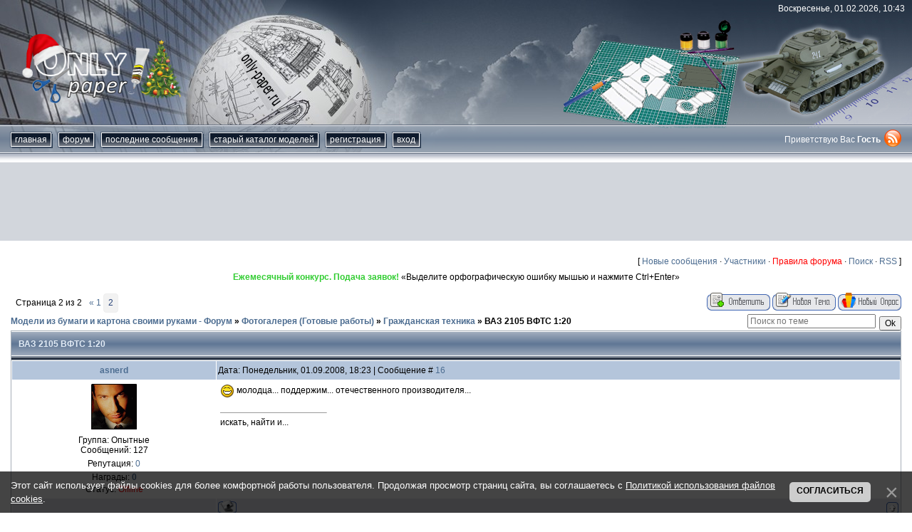

--- FILE ---
content_type: text/html; charset=UTF-8
request_url: https://only-paper.ru/forum/7-135-2
body_size: 12807
content:
<!DOCTYPE html>
<html>
 <head>
 <meta id="viewport" name="viewport" content="width=device-width, initial-scale=1">
 <!--cef02118-->
 <title>ВАЗ 2105 ВФТС 1:20 - Страница 2 - Модели из бумаги и картона своими руками - Форум</title>
 <link type="text/css" rel="stylesheet" href="/_st/my.css" />
 <meta http-equiv="Content-Type" content="text/html; charset=utf-8" />
 <meta http-equiv="Expires" content="0"/>
 <meta name="description" content="ВАЗ 2105 ВФТС 1:20, . Как сделать модели из бумаги и картона своими руками. Шаблоны и схемы для сборки картонных макетов. Бумажное моделирование."/>
 <meta name="keywords" content="Фотогалерея (Готовые работы), Гражданская техника, , ВАЗ 2105 ВФТС 1:20, , модели, схемы, шаблоны, развертки, макеты, бумажные, из бумаги, картонные, из картона, масштабные, моделирование, сборные, для сборки, для склеивания, скачать, бесплатно, papercraft, paper craft, papermodel, paper model, free, download, template"/> 
 <meta name="robots" content="index, follow" />
 <meta http-equiv="Content-Language" content="RU" />
 
 
 <script async src="https://pagead2.googlesyndication.com/pagead/js/adsbygoogle.js?client=ca-pub-1091632433395036"
 crossorigin="anonymous"></script>
 
 
 <!-- Yandex.RTB -->
 <script>window.yaContextCb=window.yaContextCb||[]</script>
 <script src="https://yandex.ru/ads/system/context.js" async></script> 
 
 
	<link rel="stylesheet" href="/.s/src/base.min.css?v=221808" />
	<link rel="stylesheet" href="/.s/src/layer1.min.css?v=221808" />

	<script src="/.s/src/jquery-3.6.0.min.js"></script>
	
	<script src="/.s/src/uwnd.min.js?v=221808"></script>
	<link rel="stylesheet" href="/.s/src/ulightbox/ulightbox.min.css" />
	<script src="/.s/src/ulightbox/ulightbox.min.js"></script>
	<script src="/.s/src/bottomInfo.min.js"></script>
	<script async defer src="https://www.google.com/recaptcha/api.js?onload=reCallback&render=explicit&hl=ru"></script>
	<script>
/* --- UCOZ-JS-DATA --- */
window.uCoz = {"language":"ru","mod":"fr","ssid":"541025047735666126511","bottomInfoData":[{"class":"","message":230038,"cookieKey":"cPolOk","button":230039,"id":"cookiePolicy"}],"country":"US","layerType":1,"uLightboxType":1,"module":"forum","sign":{"210178":"Замечания","7252":"Предыдущий","5255":"Помощник","230038":"Этот сайт использует файлы cookies для более комфортной работы пользователя. Продолжая просмотр страниц сайта, вы соглашаетесь с <a href=/index/cookiepolicy target=_blank >Политикой использования файлов cookies</a>.","7287":"Перейти на страницу с фотографией.","3238":"Опции","7254":"Изменить размер","7253":"Начать слайд-шоу","7251":"Запрошенный контент не может быть загружен. Пожалуйста, попробуйте позже.","5458":"Следующий","230039":"Согласиться","10075":"Обязательны для выбора","3125":"Закрыть"},"site":{"domain":"only-paper.ru","host":"only-paper.ucoz.ru","id":"0only-paper"}};
/* --- UCOZ-JS-CODE --- */

	function Insert(qmid, user, text ) {
		user = user.replace(/\[/g, '\\[').replace(/\]/g, '\\]');
		if ( !!text ) {
			qmid = qmid.replace(/[^0-9]/g, "");
			paste("[quote="+user+";"+qmid+"]"+text+"[/quote]\n", 0);
		} else {
			_uWnd.alert('Выделите текст для цитирования', '', {w:230, h:80, tm:3000});
		}
	}

	function paste(text, flag ) {
		if ( document.selection && flag ) {
			document.addform.message.focus();
			document.addform.document.selection.createRange().text = text;
		} else {
			document.addform.message.value += text;
		}
	}

	function get_selection( ) {
		if ( window.getSelection ) {
			selection = window.getSelection().toString();
		} else if ( document.getSelection ) {
			selection = document.getSelection();
		} else {
			selection = document.selection.createRange().text;
		}
	}

	function pdel(id, n ) {
		if ( confirm('Вы подтверждаете удаление?') ) {
			(window.pDelBut = document.getElementById('dbo' + id))
				&& (pDelBut.width = pDelBut.height = 13) && (pDelBut.src = '/.s/img/ma/m/i2.gif');
			_uPostForm('', {url:'/forum/7-135-' + id + '-8-0-541025047735666126511', 't_pid': n});
		}
	}
function loginPopupForm(params = {}) { new _uWnd('LF', ' ', -250, -100, { closeonesc:1, resize:1 }, { url:'/index/40' + (params.urlParams ? '?'+params.urlParams : '') }) }
function reCallback() {
		$('.g-recaptcha').each(function(index, element) {
			element.setAttribute('rcid', index);
			
		if ($(element).is(':empty') && grecaptcha.render) {
			grecaptcha.render(element, {
				sitekey:element.getAttribute('data-sitekey'),
				theme:element.getAttribute('data-theme'),
				size:element.getAttribute('data-size')
			});
		}
	
		});
	}
	function reReset(reset) {
		reset && grecaptcha.reset(reset.previousElementSibling.getAttribute('rcid'));
		if (!reset) for (rel in ___grecaptcha_cfg.clients) grecaptcha.reset(rel);
	}
/* --- UCOZ-JS-END --- */
</script>

	<style>.UhideBlock{display:none; }</style>
</head>
 
 <body class="forum-section">
 <!--U1MENU1Z--><nav id="menu" class="mobile-nav menu">
 <section class="menu-section">
 <h3 class="menu-section-title">Навигация</h3>
 <ul class="menu-section-list">
 <li><a href="/">Главная</a></li>
 <li><a href="/forum/">Форум</a></li>
 <li><a href="/index/0-16">Последние сообщения</a></li>
 <li><a href="/news/">Старый каталог моделей</a></li>
 <li><a href="/index/0-6">Рекламодателю</a></li>
 <li><a href="/index/0-3">Контакты</a></li>
 <li><a href="/index/0-2">О сайте</a></li>
 
 <li><a href="/index/3">Регистрация</a></li>
 <li><a href="javascript:;" rel="nofollow" onclick="loginPopupForm(); return false;">Вход</a></li>
 
 </ul>
 </section>
 
</nav><!--/U1MENU1Z-->
 <div class="page" id="panel">
 <!--U1AHEADER1Z--><script src="/js/js.cookie.js"></script>
<script src="/js/responsiveSwitch-1.0.js"></script>
<header class="header"> 
 <div class="header-inner">
 <div class="header-date">Воскресенье, 01.02.2026, 10:43</div>
 <div class="header-logo"><a href="/"><img src="/img/logo.png" alt="Only-paper.ru" width="225" height="118"></a></div>
 <div class="header-line">
 <nav class="nav-wrapper">
 <button type="button" class="nav-toggle" id="nav-btn"><i class="burger"></i>Меню</button>
 <div class="nav-inner" id="nav">
 <ul class="nav-list">
 <li><a href="/">Главная</a></li>
 <li><a href="/forum/">форум</a></li>
 <li><a href="/index/0-16">Последние сообщения</a></li>
 <li><a href="/news/">Старый каталог моделей</a></li>
 
 <li><a href="/index/3">Регистрация</a></li>
 <li><a href="javascript:;" rel="nofollow" onclick="loginPopupForm(); return false;">Вход</a></li>
 
 </ul>
 </div>
 </nav>
 <div class="header-auth-wrap">
 <div class="header-auth">
 
 Приветствую Вас <b>Гость</b>
 
 </div>
 <a href="/forum/7-0-0-37"><img src="/img/rss.png" alt="RSS" width="24" height="24"></a>
 </div>
 </div>
 </div> 
</header>

<div class="adv-wrapper google-adv" style="max-height:120px">
 <!-- 970х90 -->
 <ins class="adsbygoogle"
 style="display:block"
 data-ad-client="ca-pub-1091632433395036"
 data-ad-slot="8213419775"
 data-ad-format="horizontal"
 data-full-width-responsive="true"></ins>
 <script>
 (adsbygoogle = window.adsbygoogle || []).push({});
 </script></div><br /><!--/U1AHEADER1Z-->
 <div class="content content_wide">
 <!-- main start -->
 <div class="main">
 <table border="0" cellpadding="0" height="30" cellspacing="0" width="100%" align="center">
 <tr>
 <td align="right">[
 <a class="fNavLink" href="/forum/0-0-1-34" rel="nofollow">Новые сообщения</a> &middot; 
 <a class="fNavLink" href="/forum/0-0-1-35" rel="nofollow">Участники</a> &middot; 
 <a class="fNavLink" href="/forum/0-0-0-36" rel="nofollow"><span style="color:red">Правила форума</span></a> &middot; 
 <a class="fNavLink" href="/forum/0-0-0-6" rel="nofollow">Поиск</a> &middot; 
 <a class="fNavLink" href="/forum/7-0-0-37" rel="nofollow">RSS</a> ]</td>
 
 </tr>
 </table>
 <div align="center"><script type="text/javascript">
<!--
var _acic={dataProvider:140};(function(){var e=document.createElement("script");e.type="text/javascript";e.async=true;e.src="https://www.acint.net/aci.js";var t=document.getElementsByTagName("script")[0];t.parentNode.insertBefore(e,t)})()
//-->
</script><!--784172501946--><script type="text/javascript" src="https://only-paper.ru/rtr/8"></script> «Выделите орфографическую ошибку мышью и нажмите Ctrl+Enter»</div>
 <br />
 
		

		<table class="ThrTopButtonsTbl" border="0" width="100%" cellspacing="0" cellpadding="0">
			<tr class="ThrTopButtonsRow1">
				<td width="50%" class="ThrTopButtonsCl11">
	<ul class="switches switchesTbl forum-pages">
		<li class="pagesInfo">Страница <span class="curPage">2</span> из <span class="numPages">2</span></li>
		<li class="switch switch-back"><a class="switchBack" href="/forum/7-135-1" title="Предыдущая"><span>&laquo;</span></a></li> <li class="switch"><a class="switchDigit" href="/forum/7-135-1">1</a></li>
	<li class="switchActive">2</li> 
	</ul></td>
				<td align="right" class="frmBtns ThrTopButtonsCl12"><div id="frmButns83"><a href="javascript:;" rel="nofollow" onclick="_uWnd.alert('Необходима авторизация для данного действия. Войдите или зарегистрируйтесь.','',{w:230,h:80,tm:3000});return false;"><img alt="" style="margin:0;padding:0;border:0;" title="Ответить" src="/.s/img/fr/bt/38/t_reply.gif" /></a> <a href="javascript:;" rel="nofollow" onclick="_uWnd.alert('Необходима авторизация для данного действия. Войдите или зарегистрируйтесь.','',{w:230,h:80,tm:3000});return false;"><img alt="" style="margin:0;padding:0;border:0;" title="Новая тема" src="/.s/img/fr/bt/38/t_new.gif" /></a> <a href="javascript:;" rel="nofollow" onclick="_uWnd.alert('Необходима авторизация для данного действия. Войдите или зарегистрируйтесь.','',{w:230,h:80,tm:3000});return false;"><img alt="" style="margin:0;padding:0;border:0;" title="Новый опрос" src="/.s/img/fr/bt/38/t_poll.gif" /></a></div></td></tr>
			
		</table>
		
	<table class="ThrForumBarTbl" border="0" width="100%" cellspacing="0" cellpadding="0">
		<tr class="ThrForumBarRow1">
			<td class="forumNamesBar ThrForumBarCl11 breadcrumbs" style="padding-top:3px;padding-bottom:5px;">
				<a class="forumBar breadcrumb-item" href="/forum/">Модели из бумаги и картона своими руками - Форум</a>  <span class="breadcrumb-sep">&raquo;</span> <a class="forumBar breadcrumb-item" href="/forum/5">Фотогалерея (Готовые работы)</a> <span class="breadcrumb-sep">&raquo;</span> <a class="forumBar breadcrumb-item" href="/forum/7">Гражданская техника</a> <span class="breadcrumb-sep">&raquo;</span> <a class="forumBarA" href="/forum/7-135-1">ВАЗ 2105 ВФТС 1:20</a></td><td class="ThrForumBarCl12" >
	
	<script>
	function check_search(form ) {
		if ( form.s.value.length < 3 ) {
			_uWnd.alert('Вы ввели слишком короткий поисковой запрос.', '', { w:230, h:80, tm:3000 })
			return false
		}
		return true
	}
	</script>
	<form id="thread_search_form" onsubmit="return check_search(this)" action="/forum/7-135" method="GET">
		<input class="fastNav" type="submit" value="Ok" id="thread_search_button"><input type="text" name="s" value="" placeholder="Поиск по теме" id="thread_search_field"/>
	</form>
			</td></tr>
	</table>
		
		<div class="gDivLeft">
	<div class="gDivRight">
		<table class="gTable threadpage-posts-table" border="0" width="100%" cellspacing="1" cellpadding="0">
		<tr>
			<td class="gTableTop">
				<div style="float:right" class="gTopCornerRight"></div>
				<span class="forum-title">ВАЗ 2105 ВФТС 1:20</span>
				</td></tr><tr><td class="postSeparator"></td></tr><tr id="post2874"><td class="postRest1"><table border="0" width="100%" cellspacing="1" cellpadding="2" class="postTable">
 <tr><td width="23%" class="postTdTop" align="center"><a class="postUser" href="javascript://" onClick="emoticon('[b]asnerd[/b],');return false;">asnerd</a></td><td class="postTdTop">Дата: Понедельник, 01.09.2008, 18:23 | Сообщение # <a rel="nofollow" name="2874" class="postNumberLink" href="javascript:;" onclick="prompt('Прямая ссылка к сообщению', 'https://only-paper.ru/forum/7-135-2874-16-1220253815'); return false;">16</a></td></tr>
 <tr><td class="postTdInfo" valign="top">
 <img title="asnerd" class="userAvatar" border="0" src="/avatar/59/5457-358542.gif">
 <div class="postRankName"></div>
 <div class="postRankIco"></div>
 <div class="postUserGroup">Группа: Опытные</div>
 <div class="numposts">Сообщений: <span="unp">127</span></div>
 <div class="reputation">Репутация: <a title="Смотреть историю репутации" class="repHistory" href="javascript:;" rel="nofollow" onclick="new _uWnd('Rh', ' ', -400, 250, { closeonesc:1, maxh:300, minh:100 }, { url:'/index/9-1854'}); return false;"><span class="repNums">0</span></a> 
 
 <div class="reputation">Награды: <a href="javascript:;" rel="nofollow" onclick="new _uWnd('AwL', 'Список наград', 380, 200, {autosize:1, closeonesc:1, maxh:300, minh:100},{url:'/index/54-1854'});return false;" title="Список наград"><span class="repNums"><b>0</b></span></a> 
 <div class="statusBlock">Статус: <span class="statusOffline">Offline</span></div>
  
 </td><td class="posttdMessage" valign="top"><span class="ucoz-forum-post" id="ucoz-forum-post-2874" edit-url=""><img src="/.s/sm/2/biggrin.gif" border="0" align="absmiddle" alt="biggrin" /> молодца... поддержим... отечественного производителя...</span>
 
 <br><hr size="1" width="150" align="left" class="signatureHr"><span class="signatureView">искать, найти и...</span>
 </td></tr>
 <tr>
 <td class="postBottom" align="center">&nbsp;</td>
 <td class="postBottom">
 <table border="0" width="100%" cellspacing="0" cellpadding="0">
 <tr><td><a href="/index/8-1854" target="_blank"><img alt="" style="margin:0;padding:0;border:0;" src="/.s/img/fr/bt/38/p_profile.gif" title="Профиль пользователя" /></a>    </td><td align="right" style="padding-right:15px;"></td><td width="2%" nowrap align="right"><a class="goOnTop" href="javascript:scroll(0,0);"><img alt="" style="margin:0;padding:0;border:0;" src="/.s/img/fr/bt/38/p_up.gif" title="Вверх" /></a></td></tr>
 </table>
 </td>
 </tr>
 </table></td></tr><tr id="post3183"><td class="postRest2"><table border="0" width="100%" cellspacing="1" cellpadding="2" class="postTable">
 <tr><td width="23%" class="postTdTop" align="center"><a class="postUser" href="javascript://" onClick="emoticon('[b]MakseXe[/b],');return false;">MakseXe</a></td><td class="postTdTop">Дата: Среда, 10.09.2008, 14:37 | Сообщение # <a rel="nofollow" name="3183" class="postNumberLink" href="javascript:;" onclick="prompt('Прямая ссылка к сообщению', 'https://only-paper.ru/forum/7-135-3183-16-1221017872'); return false;">17</a></td></tr>
 <tr><td class="postTdInfo" valign="top">
 <img title="MakseXe" class="userAvatar" border="0" src="/avatar/78/637872.jpg">
 <div class="postRankName"></div>
 <div class="postRankIco"></div>
 <div class="postUserGroup">Группа: Опытные</div>
 <div class="numposts">Сообщений: <span="unp">312</span></div>
 <div class="reputation">Репутация: <a title="Смотреть историю репутации" class="repHistory" href="javascript:;" rel="nofollow" onclick="new _uWnd('Rh', ' ', -400, 250, { closeonesc:1, maxh:300, minh:100 }, { url:'/index/9-1887'}); return false;"><span class="repNums">26</span></a> 
 
 <div class="reputation">Награды: <a href="javascript:;" rel="nofollow" onclick="new _uWnd('AwL', 'Список наград', 380, 200, {autosize:1, closeonesc:1, maxh:300, minh:100},{url:'/index/54-1887'});return false;" title="Список наград"><span class="repNums"><b>0</b></span></a> 
 <div class="statusBlock">Статус: <span class="statusOffline">Offline</span></div>
  
 </td><td class="posttdMessage" valign="top"><span class="ucoz-forum-post" id="ucoz-forum-post-3183" edit-url="">Выполнены развертки кузовных деталей, но хочется их ещё подправить, что бы было как можно больше похоже. Временно приходится сделать перерыв в работе, отправляют в коммандировку в Подольск. В понедельник работу возобновлю.<br /><br />ЗЫ Пока что получается что модель можно напечатать в развернутом виде на одном листе и склеить, но деталировка ужасная. Бум стараться дальше <img src="/.s/sm/2/wink.gif" border="0" align="absmiddle" alt="wink" /></span>
 
 <br><hr size="1" width="150" align="left" class="signatureHr"><span class="signatureView">В процессе: <br /> 1. Porsche OMRON (3%) - уходит в долгострой</span>
 </td></tr>
 <tr>
 <td class="postBottom" align="center">&nbsp;</td>
 <td class="postBottom">
 <table border="0" width="100%" cellspacing="0" cellpadding="0">
 <tr><td><a href="/index/8-1887" target="_blank"><img alt="" style="margin:0;padding:0;border:0;" src="/.s/img/fr/bt/38/p_profile.gif" title="Профиль пользователя" /></a>  <a href="javascript:;" rel="nofollow" onclick="window.top.location.href='mai'+'lto:'+'mak'+'s_mad'+'men@mail.ru';return false;"><img alt="" style="margin:0;padding:0;border:0;" src="/.s/img/fr/bt/38/p_email.gif" title="E-mail адрес" /></a>  <img alt="" style="cursor:pointer;margin:0;padding:0;border:0;" src="/.s/img/fr/bt/38/p_icq.gif" title="ICQ: 301136210" onclick="prompt('ICQ number','301136210');" /></td><td align="right" style="padding-right:15px;"></td><td width="2%" nowrap align="right"><a class="goOnTop" href="javascript:scroll(0,0);"><img alt="" style="margin:0;padding:0;border:0;" src="/.s/img/fr/bt/38/p_up.gif" title="Вверх" /></a></td></tr>
 </table>
 </td>
 </tr>
 </table></td></tr><tr id="post3445"><td class="postRest1"><table border="0" width="100%" cellspacing="1" cellpadding="2" class="postTable">
 <tr><td width="23%" class="postTdTop" align="center"><a class="postUser" href="javascript://" onClick="emoticon('[b]profesor[/b],');return false;">profesor</a></td><td class="postTdTop">Дата: Среда, 17.09.2008, 17:40 | Сообщение # <a rel="nofollow" name="3445" class="postNumberLink" href="javascript:;" onclick="prompt('Прямая ссылка к сообщению', 'https://only-paper.ru/forum/7-135-3445-16-1221633633'); return false;">18</a></td></tr>
 <tr><td class="postTdInfo" valign="top">
 <img title="profesor" class="userAvatar" border="0" src="/avatar/26/232502.jpg">
 <div class="postRankName"></div>
 <div class="postRankIco"></div>
 <div class="postUserGroup">Группа: Опытные</div>
 <div class="numposts">Сообщений: <span="unp">198</span></div>
 <div class="reputation">Репутация: <a title="Смотреть историю репутации" class="repHistory" href="javascript:;" rel="nofollow" onclick="new _uWnd('Rh', ' ', -400, 250, { closeonesc:1, maxh:300, minh:100 }, { url:'/index/9-1985'}); return false;"><span class="repNums">68</span></a> 
 
 <div class="reputation">Награды: <a href="javascript:;" rel="nofollow" onclick="new _uWnd('AwL', 'Список наград', 380, 200, {autosize:1, closeonesc:1, maxh:300, minh:100},{url:'/index/54-1985'});return false;" title="Список наград"><span class="repNums"><b>0</b></span></a> 
 <div class="statusBlock">Статус: <span class="statusOffline">Offline</span></div>
  
 </td><td class="posttdMessage" valign="top"><span class="ucoz-forum-post" id="ucoz-forum-post-3445" edit-url=""><!--uzquote--><div class="bbQuoteBlock"><div class="bbQuoteName" style="padding-left:5px;font-size:7pt"><b>Quote</b> (<span class="qName"><!--qn-->Sergey<!--/qn--></span>)</div><div class="quoteMessage" style="border:1px inset;max-height:200px;overflow:auto;height:expression(this.scrollHeight<5?this.style.height:scrollHeight>200?'200px':''+(this.scrollHeight+5)+'px');"><!--uzq-->Машина по задумке тренировочная, поэтому такая незатейливая раскраска: <!--/uzq--></div></div><!--/uzquote--> <br /> единствено что могу сказать - нет слов в первой картпнкте подумал что машина вообще стоит в гараже настоящая и вы с нее делаете копию</span>
 
 
 </td></tr>
 <tr>
 <td class="postBottom" align="center">&nbsp;</td>
 <td class="postBottom">
 <table border="0" width="100%" cellspacing="0" cellpadding="0">
 <tr><td><a href="/index/8-1985" target="_blank"><img alt="" style="margin:0;padding:0;border:0;" src="/.s/img/fr/bt/38/p_profile.gif" title="Профиль пользователя" /></a>    <img alt="" style="cursor:pointer;margin:0;padding:0;border:0;" src="/.s/img/fr/bt/38/p_icq.gif" title="ICQ: 250214820" onclick="prompt('ICQ number','250214820');" /></td><td align="right" style="padding-right:15px;"></td><td width="2%" nowrap align="right"><a class="goOnTop" href="javascript:scroll(0,0);"><img alt="" style="margin:0;padding:0;border:0;" src="/.s/img/fr/bt/38/p_up.gif" title="Вверх" /></a></td></tr>
 </table>
 </td>
 </tr>
 </table></td></tr><tr id="post6550"><td class="postRest2"><table border="0" width="100%" cellspacing="1" cellpadding="2" class="postTable">
 <tr><td width="23%" class="postTdTop" align="center"><a class="postUser" href="javascript://" onClick="emoticon('[b]Granat[/b],');return false;">Granat</a></td><td class="postTdTop">Дата: Понедельник, 01.12.2008, 00:23 | Сообщение # <a rel="nofollow" name="6550" class="postNumberLink" href="javascript:;" onclick="prompt('Прямая ссылка к сообщению', 'https://only-paper.ru/forum/7-135-6550-16-1228055010'); return false;">19</a></td></tr>
 <tr><td class="postTdInfo" valign="top">
 
 <div class="postRankName"></div>
 <div class="postRankIco"></div>
 <div class="postUserGroup">Группа: Пользователи</div>
 <div class="numposts">Сообщений: <span="unp">4</span></div>
 <div class="reputation">Репутация: <a title="Смотреть историю репутации" class="repHistory" href="javascript:;" rel="nofollow" onclick="new _uWnd('Rh', ' ', -400, 250, { closeonesc:1, maxh:300, minh:100 }, { url:'/index/9-2713'}); return false;"><span class="repNums">0</span></a> 
 
 <div class="reputation">Награды: <a href="javascript:;" rel="nofollow" onclick="new _uWnd('AwL', 'Список наград', 380, 200, {autosize:1, closeonesc:1, maxh:300, minh:100},{url:'/index/54-2713'});return false;" title="Список наград"><span class="repNums"><b>0</b></span></a> 
 <div class="statusBlock">Статус: <span class="statusOffline">Offline</span></div>
  
 </td><td class="posttdMessage" valign="top"><span class="ucoz-forum-post" id="ucoz-forum-post-6550" edit-url=""><b>Sergey</b>, привет тёска, я тоже занимался токой проэктировкой авто в юношестве, мне интересно какая использовалась бумага и какой клей...</span>
 
 
 </td></tr>
 <tr>
 <td class="postBottom" align="center">&nbsp;</td>
 <td class="postBottom">
 <table border="0" width="100%" cellspacing="0" cellpadding="0">
 <tr><td><a href="/index/8-2713" target="_blank"><img alt="" style="margin:0;padding:0;border:0;" src="/.s/img/fr/bt/38/p_profile.gif" title="Профиль пользователя" /></a>    <img alt="" style="cursor:pointer;margin:0;padding:0;border:0;" src="/.s/img/fr/bt/38/p_icq.gif" title="ICQ: 488600872" onclick="prompt('ICQ number','488600872');" /></td><td align="right" style="padding-right:15px;"></td><td width="2%" nowrap align="right"><a class="goOnTop" href="javascript:scroll(0,0);"><img alt="" style="margin:0;padding:0;border:0;" src="/.s/img/fr/bt/38/p_up.gif" title="Вверх" /></a></td></tr>
 </table>
 </td>
 </tr>
 </table></td></tr><tr id="post16212"><td class="postRest1"><table border="0" width="100%" cellspacing="1" cellpadding="2" class="postTable">
 <tr><td width="23%" class="postTdTop" align="center"><a class="postUser" href="javascript://" onClick="emoticon('[b]profiler[/b],');return false;">profiler</a></td><td class="postTdTop">Дата: Воскресенье, 01.03.2009, 06:48 | Сообщение # <a rel="nofollow" name="16212" class="postNumberLink" href="javascript:;" onclick="prompt('Прямая ссылка к сообщению', 'https://only-paper.ru/forum/7-135-16212-16-1235854129'); return false;">20</a></td></tr>
 <tr><td class="postTdInfo" valign="top">
 <img title="profiler" class="userAvatar" border="0" src="/avatar/23/773423.jpg">
 <div class="postRankName"></div>
 <div class="postRankIco"></div>
 <div class="postUserGroup">Группа: Мастера</div>
 <div class="numposts">Сообщений: <span="unp">1225</span></div>
 <div class="reputation">Репутация: <a title="Смотреть историю репутации" class="repHistory" href="javascript:;" rel="nofollow" onclick="new _uWnd('Rh', ' ', -400, 250, { closeonesc:1, maxh:300, minh:100 }, { url:'/index/9-4227'}); return false;"><span class="repNums">225</span></a> 
 
 <div class="reputation">Награды: <a href="javascript:;" rel="nofollow" onclick="new _uWnd('AwL', 'Список наград', 380, 200, {autosize:1, closeonesc:1, maxh:300, minh:100},{url:'/index/54-4227'});return false;" title="Список наград"><span class="repNums"><b>0</b></span></a> 
 <div class="statusBlock">Статус: <span class="statusOffline">Offline</span></div>
  
 </td><td class="posttdMessage" valign="top"><span class="ucoz-forum-post" id="ucoz-forum-post-16212" edit-url=""><img src="/.s/sm/2/respect.gif" border="0" align="absmiddle" alt="respect" /> <br />впечатлило! ждем еще разработок!</span>
 
 
 </td></tr>
 <tr>
 <td class="postBottom" align="center">&nbsp;</td>
 <td class="postBottom">
 <table border="0" width="100%" cellspacing="0" cellpadding="0">
 <tr><td><a href="/index/8-4227" target="_blank"><img alt="" style="margin:0;padding:0;border:0;" src="/.s/img/fr/bt/38/p_profile.gif" title="Профиль пользователя" /></a>    </td><td align="right" style="padding-right:15px;"></td><td width="2%" nowrap align="right"><a class="goOnTop" href="javascript:scroll(0,0);"><img alt="" style="margin:0;padding:0;border:0;" src="/.s/img/fr/bt/38/p_up.gif" title="Вверх" /></a></td></tr>
 </table>
 </td>
 </tr>
 </table></td></tr><tr id="post17175"><td class="postRest2"><table border="0" width="100%" cellspacing="1" cellpadding="2" class="postTable">
 <tr><td width="23%" class="postTdTop" align="center"><a class="postUser" href="javascript://" onClick="emoticon('[b]Skay[/b],');return false;">Skay</a></td><td class="postTdTop">Дата: Воскресенье, 08.03.2009, 06:22 | Сообщение # <a rel="nofollow" name="17175" class="postNumberLink" href="javascript:;" onclick="prompt('Прямая ссылка к сообщению', 'https://only-paper.ru/forum/7-135-17175-16-1236457334'); return false;">21</a></td></tr>
 <tr><td class="postTdInfo" valign="top">
 <img title="Skay" class="userAvatar" border="0" src="/avatar/96/794152.jpg">
 <div class="postRankName"></div>
 <div class="postRankIco"></div>
 <div class="postUserGroup">Группа: Опытные</div>
 <div class="numposts">Сообщений: <span="unp">30</span></div>
 <div class="reputation">Репутация: <a title="Смотреть историю репутации" class="repHistory" href="javascript:;" rel="nofollow" onclick="new _uWnd('Rh', ' ', -400, 250, { closeonesc:1, maxh:300, minh:100 }, { url:'/index/9-4651'}); return false;"><span class="repNums">8</span></a> 
 
 <div class="reputation">Награды: <a href="javascript:;" rel="nofollow" onclick="new _uWnd('AwL', 'Список наград', 380, 200, {autosize:1, closeonesc:1, maxh:300, minh:100},{url:'/index/54-4651'});return false;" title="Список наград"><span class="repNums"><b>0</b></span></a> 
 <div class="statusBlock">Статус: <span class="statusOffline">Offline</span></div>
  
 </td><td class="posttdMessage" valign="top"><span class="ucoz-forum-post" id="ucoz-forum-post-17175" edit-url="">Кто может помочь её сделать? <img src="/.s/sm/2/cry.gif" border="0" align="absmiddle" alt="cry" /> :&#39;(<br /><br /><!--uzquote--><div class="bbQuoteBlock"><div class="bbQuoteName" style="padding-left:5px;font-size:7pt"><b>Цитата</b> <span class="qName"><!--qn-->Sergey<!--/qn--></span> (<span class="qAnchor"><!--qa--><!--/qa--></span>) </div><div class="quoteMessage" style="border:1px inset;max-height:200px;overflow:auto;"><!--uzq-->Выкроек "пятерки" я нигде не нашел, так что разрабатывал с нуля: обложился чертежами, каталогами запчастей и фото реальной машины. Перевел в 20 масштаб, начертил, вырезал, склеил, следовательно выкроек нет. Хотя могу еще раз все начертить (с компьютерными программами не очень "дружу") и отсканить.<!--/uzq--></div></div><!--/uzquote--><br />если не затруднит выложите?</span>
 
 
 <br><br><div class="edited">Сообщение отредактировал <span class="editedBy">Skay</span> - <span class="editedTime">Воскресенье, 08.03.2009, 05:08</span></div></td></tr>
 <tr>
 <td class="postBottom" align="center">&nbsp;</td>
 <td class="postBottom">
 <table border="0" width="100%" cellspacing="0" cellpadding="0">
 <tr><td><a href="/index/8-4651" target="_blank"><img alt="" style="margin:0;padding:0;border:0;" src="/.s/img/fr/bt/38/p_profile.gif" title="Профиль пользователя" /></a>    <img alt="" style="cursor:pointer;margin:0;padding:0;border:0;" src="/.s/img/fr/bt/38/p_icq.gif" title="ICQ: 440614433" onclick="prompt('ICQ number','440614433');" /></td><td align="right" style="padding-right:15px;"></td><td width="2%" nowrap align="right"><a class="goOnTop" href="javascript:scroll(0,0);"><img alt="" style="margin:0;padding:0;border:0;" src="/.s/img/fr/bt/38/p_up.gif" title="Вверх" /></a></td></tr>
 </table>
 </td>
 </tr>
 </table></td></tr><tr id="post40409"><td class="postRest1"><table border="0" width="100%" cellspacing="1" cellpadding="2" class="postTable">
 <tr><td width="23%" class="postTdTop" align="center"><a class="postUser" href="javascript://" onClick="emoticon('[b]Granat[/b],');return false;">Granat</a></td><td class="postTdTop">Дата: Четверг, 04.06.2009, 09:57 | Сообщение # <a rel="nofollow" name="40409" class="postNumberLink" href="javascript:;" onclick="prompt('Прямая ссылка к сообщению', 'https://only-paper.ru/forum/7-135-40409-16-1244069872'); return false;">22</a></td></tr>
 <tr><td class="postTdInfo" valign="top">
 
 <div class="postRankName"></div>
 <div class="postRankIco"></div>
 <div class="postUserGroup">Группа: Пользователи</div>
 <div class="numposts">Сообщений: <span="unp">4</span></div>
 <div class="reputation">Репутация: <a title="Смотреть историю репутации" class="repHistory" href="javascript:;" rel="nofollow" onclick="new _uWnd('Rh', ' ', -400, 250, { closeonesc:1, maxh:300, minh:100 }, { url:'/index/9-2713'}); return false;"><span class="repNums">0</span></a> 
 
 <div class="reputation">Награды: <a href="javascript:;" rel="nofollow" onclick="new _uWnd('AwL', 'Список наград', 380, 200, {autosize:1, closeonesc:1, maxh:300, minh:100},{url:'/index/54-2713'});return false;" title="Список наград"><span class="repNums"><b>0</b></span></a> 
 <div class="statusBlock">Статус: <span class="statusOffline">Offline</span></div>
  
 </td><td class="posttdMessage" valign="top"><span class="ucoz-forum-post" id="ucoz-forum-post-40409" edit-url=""><b>Sergey</b>, Серёг, у меня клёвая модель в процессе " Восьмёрка" нужен твой взгляд и оценка...<br />Авто в процессе стройки остановилось, но бо"льшая часть работы уже позади, не знаю как тему добавить и фотки выкладывать...(((<br /><br />П.С. Тачки у тебя клёвый вообще, осенью заходил на сайт любовался твоими "вещами", видимо поддтолкнуло меня..</span>
 
 
 </td></tr>
 <tr>
 <td class="postBottom" align="center">&nbsp;</td>
 <td class="postBottom">
 <table border="0" width="100%" cellspacing="0" cellpadding="0">
 <tr><td><a href="/index/8-2713" target="_blank"><img alt="" style="margin:0;padding:0;border:0;" src="/.s/img/fr/bt/38/p_profile.gif" title="Профиль пользователя" /></a>    <img alt="" style="cursor:pointer;margin:0;padding:0;border:0;" src="/.s/img/fr/bt/38/p_icq.gif" title="ICQ: 488600872" onclick="prompt('ICQ number','488600872');" /></td><td align="right" style="padding-right:15px;"></td><td width="2%" nowrap align="right"><a class="goOnTop" href="javascript:scroll(0,0);"><img alt="" style="margin:0;padding:0;border:0;" src="/.s/img/fr/bt/38/p_up.gif" title="Вверх" /></a></td></tr>
 </table>
 </td>
 </tr>
 </table></td></tr><tr id="post42519"><td class="postRest2"><table border="0" width="100%" cellspacing="1" cellpadding="2" class="postTable">
 <tr><td width="23%" class="postTdTop" align="center"><a class="postUser" href="javascript://" onClick="emoticon('[b]ILLYA16[/b],');return false;">ILLYA16</a></td><td class="postTdTop">Дата: Суббота, 13.06.2009, 00:21 | Сообщение # <a rel="nofollow" name="42519" class="postNumberLink" href="javascript:;" onclick="prompt('Прямая ссылка к сообщению', 'https://only-paper.ru/forum/7-135-42519-16-1244812878'); return false;">23</a></td></tr>
 <tr><td class="postTdInfo" valign="top">
 <img title="ILLYA16" class="userAvatar" border="0" src="/avatar/14/170065.jpg">
 <div class="postRankName"></div>
 <div class="postRankIco"></div>
 <div class="postUserGroup">Группа: Опытные</div>
 <div class="numposts">Сообщений: <span="unp">280</span></div>
 <div class="reputation">Репутация: <a title="Смотреть историю репутации" class="repHistory" href="javascript:;" rel="nofollow" onclick="new _uWnd('Rh', ' ', -400, 250, { closeonesc:1, maxh:300, minh:100 }, { url:'/index/9-5935'}); return false;"><span class="repNums">93</span></a> 
 
 <div class="reputation">Награды: <a href="javascript:;" rel="nofollow" onclick="new _uWnd('AwL', 'Список наград', 380, 200, {autosize:1, closeonesc:1, maxh:300, minh:100},{url:'/index/54-5935'});return false;" title="Список наград"><span class="repNums"><b>0</b></span></a> 
 <div class="statusBlock">Статус: <span class="statusOffline">Offline</span></div>
  
 </td><td class="posttdMessage" valign="top"><span class="ucoz-forum-post" id="ucoz-forum-post-42519" edit-url="">очень класно получилось! <img src="/.s/sm/2/cool.gif" border="0" align="absmiddle" alt="cool" /></span>
 
 <br><hr size="1" width="150" align="left" class="signatureHr"><span class="signatureView"><a class="link" href="https://only-paper.ru/forum/70-6805-1" target="_blank">Мои модели</a></span>
 </td></tr>
 <tr>
 <td class="postBottom" align="center">&nbsp;</td>
 <td class="postBottom">
 <table border="0" width="100%" cellspacing="0" cellpadding="0">
 <tr><td><a href="/index/8-5935" target="_blank"><img alt="" style="margin:0;padding:0;border:0;" src="/.s/img/fr/bt/38/p_profile.gif" title="Профиль пользователя" /></a>  <a href="javascript:;" rel="nofollow" onclick="window.top.location.href='mai'+'lto:'+'ill'+'yavas'+'ilishin@gmail.com';return false;"><img alt="" style="margin:0;padding:0;border:0;" src="/.s/img/fr/bt/38/p_email.gif" title="E-mail адрес" /></a>  </td><td align="right" style="padding-right:15px;"></td><td width="2%" nowrap align="right"><a class="goOnTop" href="javascript:scroll(0,0);"><img alt="" style="margin:0;padding:0;border:0;" src="/.s/img/fr/bt/38/p_up.gif" title="Вверх" /></a></td></tr>
 </table>
 </td>
 </tr>
 </table></td></tr><tr id="post42528"><td class="postRest1"><table border="0" width="100%" cellspacing="1" cellpadding="2" class="postTable">
 <tr><td width="23%" class="postTdTop" align="center"><a class="postUser" href="javascript://" onClick="emoticon('[b]roldugw[/b],');return false;">roldugw</a></td><td class="postTdTop">Дата: Суббота, 13.06.2009, 02:00 | Сообщение # <a rel="nofollow" name="42528" class="postNumberLink" href="javascript:;" onclick="prompt('Прямая ссылка к сообщению', 'https://only-paper.ru/forum/7-135-42528-16-1244818814'); return false;">24</a></td></tr>
 <tr><td class="postTdInfo" valign="top">
 <img title="roldugw" class="userAvatar" border="0" src="/avatar/98/5228-986307.jpg">
 <div class="postRankName"></div>
 <div class="postRankIco"></div>
 <div class="postUserGroup">Группа: Опытные</div>
 <div class="numposts">Сообщений: <span="unp">292</span></div>
 <div class="reputation">Репутация: <a title="Смотреть историю репутации" class="repHistory" href="javascript:;" rel="nofollow" onclick="new _uWnd('Rh', ' ', -400, 250, { closeonesc:1, maxh:300, minh:100 }, { url:'/index/9-4676'}); return false;"><span class="repNums">2</span></a> 
 
 <div class="reputation">Награды: <a href="javascript:;" rel="nofollow" onclick="new _uWnd('AwL', 'Список наград', 380, 200, {autosize:1, closeonesc:1, maxh:300, minh:100},{url:'/index/54-4676'});return false;" title="Список наград"><span class="repNums"><b>0</b></span></a> 
 <div class="statusBlock">Статус: <span class="statusOffline">Offline</span></div>
  
 </td><td class="posttdMessage" valign="top"><span class="ucoz-forum-post" id="ucoz-forum-post-42528" edit-url="">да здорово <img src="/.s/sm/2/biggrin.gif" border="0" align="absmiddle" alt="biggrin" /></span>
 
 <br><hr size="1" width="150" align="left" class="signatureHr"><span class="signatureView">Проиграть можно лишь если веришь ты в это!</span>
 </td></tr>
 <tr>
 <td class="postBottom" align="center">&nbsp;</td>
 <td class="postBottom">
 <table border="0" width="100%" cellspacing="0" cellpadding="0">
 <tr><td><a href="/index/8-4676" target="_blank"><img alt="" style="margin:0;padding:0;border:0;" src="/.s/img/fr/bt/38/p_profile.gif" title="Профиль пользователя" /></a>    </td><td align="right" style="padding-right:15px;"></td><td width="2%" nowrap align="right"><a class="goOnTop" href="javascript:scroll(0,0);"><img alt="" style="margin:0;padding:0;border:0;" src="/.s/img/fr/bt/38/p_up.gif" title="Вверх" /></a></td></tr>
 </table>
 </td>
 </tr>
 </table></td></tr><tr id="post42636"><td class="postRest2"><table border="0" width="100%" cellspacing="1" cellpadding="2" class="postTable">
 <tr><td width="23%" class="postTdTop" align="center"><a class="postUser" href="javascript://" onClick="emoticon('[b]Alex-454[/b],');return false;">Alex-454</a></td><td class="postTdTop">Дата: Суббота, 13.06.2009, 17:52 | Сообщение # <a rel="nofollow" name="42636" class="postNumberLink" href="javascript:;" onclick="prompt('Прямая ссылка к сообщению', 'https://only-paper.ru/forum/7-135-42636-16-1244875930'); return false;">25</a></td></tr>
 <tr><td class="postTdInfo" valign="top">
 <img title="Alex-454" class="userAvatar" border="0" src="/avatar/92/380488.jpg">
 <div class="postRankName"></div>
 <div class="postRankIco"></div>
 <div class="postUserGroup">Группа: Мастера</div>
 <div class="numposts">Сообщений: <span="unp">659</span></div>
 <div class="reputation">Репутация: <a title="Смотреть историю репутации" class="repHistory" href="javascript:;" rel="nofollow" onclick="new _uWnd('Rh', ' ', -400, 250, { closeonesc:1, maxh:300, minh:100 }, { url:'/index/9-2146'}); return false;"><span class="repNums">1253</span></a> 
 
 <div class="reputation">Награды: <a href="javascript:;" rel="nofollow" onclick="new _uWnd('AwL', 'Список наград', 380, 200, {autosize:1, closeonesc:1, maxh:300, minh:100},{url:'/index/54-2146'});return false;" title="Список наград"><span class="repNums"><b>3</b></span></a> 
 <div class="statusBlock">Статус: <span class="statusOffline">Offline</span></div>
  
 </td><td class="posttdMessage" valign="top"><span class="ucoz-forum-post" id="ucoz-forum-post-42636" edit-url=""><b>Sergey</b>, модель супер прекланяю голову</span>
 
 <br><hr size="1" width="150" align="left" class="signatureHr"><span class="signatureView">Don&#39;t confuse my personality with my attitude. My personality is who I am. My attitude depends on who you are.</span>
 </td></tr>
 <tr>
 <td class="postBottom" align="center">&nbsp;</td>
 <td class="postBottom">
 <table border="0" width="100%" cellspacing="0" cellpadding="0">
 <tr><td><a href="/index/8-2146" target="_blank"><img alt="" style="margin:0;padding:0;border:0;" src="/.s/img/fr/bt/38/p_profile.gif" title="Профиль пользователя" /></a>    </td><td align="right" style="padding-right:15px;"></td><td width="2%" nowrap align="right"><a class="goOnTop" href="javascript:scroll(0,0);"><img alt="" style="margin:0;padding:0;border:0;" src="/.s/img/fr/bt/38/p_up.gif" title="Вверх" /></a></td></tr>
 </table>
 </td>
 </tr>
 </table></td></tr><tr id="post49598"><td class="postRest1"><table border="0" width="100%" cellspacing="1" cellpadding="2" class="postTable">
 <tr><td width="23%" class="postTdTop" align="center"><a class="postUser" href="javascript://" onClick="emoticon('[b]maka[/b],');return false;">maka</a></td><td class="postTdTop">Дата: Четверг, 16.07.2009, 07:50 | Сообщение # <a rel="nofollow" name="49598" class="postNumberLink" href="javascript:;" onclick="prompt('Прямая ссылка к сообщению', 'https://only-paper.ru/forum/7-135-49598-16-1247691045'); return false;">26</a></td></tr>
 <tr><td class="postTdInfo" valign="top">
 <img title="maka" class="userAvatar" border="0" src="/avatar/47/088354.png">
 <div class="postRankName"></div>
 <div class="postRankIco"></div>
 <div class="postUserGroup">Группа: Опытные</div>
 <div class="numposts">Сообщений: <span="unp">30</span></div>
 <div class="reputation">Репутация: <a title="Смотреть историю репутации" class="repHistory" href="javascript:;" rel="nofollow" onclick="new _uWnd('Rh', ' ', -400, 250, { closeonesc:1, maxh:300, minh:100 }, { url:'/index/9-6665'}); return false;"><span class="repNums">15</span></a> 
 
 <div class="reputation">Награды: <a href="javascript:;" rel="nofollow" onclick="new _uWnd('AwL', 'Список наград', 380, 200, {autosize:1, closeonesc:1, maxh:300, minh:100},{url:'/index/54-6665'});return false;" title="Список наград"><span class="repNums"><b>0</b></span></a> 
 <div class="statusBlock">Статус: <span class="statusOffline">Offline</span></div>
  
 </td><td class="posttdMessage" valign="top"><span class="ucoz-forum-post" id="ucoz-forum-post-49598" edit-url="">Сергей, классная ава <img src="/.s/sm/2/cat.gif" border="0" align="absmiddle" alt="cat" /> <img src="/.s/sm/2/biggrin.gif" border="0" align="absmiddle" alt="biggrin" /><br /><br />Ну, а машина - это просто анриал!!! Даже с учётом того, что кое где с пропорциями немножко напутано, фотки просто пугают своей натуральностью <img src="/.s/sm/2/wink.gif" border="0" align="absmiddle" alt="wink" /><br />Огромный, большой и толстый (как кот у тебя на аве) Зачот <img src="/.s/sm/2/clap.gif" border="0" align="absmiddle" alt="clap" /></span>
 
 <br><hr size="1" width="150" align="left" class="signatureHr"><span class="signatureView">&quot;Труня&quot; 50% - пока постоит на чурбаках без колёс) <p> &quot;Краун&quot; 5% - новое рождение</span>
 </td></tr>
 <tr>
 <td class="postBottom" align="center">&nbsp;</td>
 <td class="postBottom">
 <table border="0" width="100%" cellspacing="0" cellpadding="0">
 <tr><td><a href="/index/8-6665" target="_blank"><img alt="" style="margin:0;padding:0;border:0;" src="/.s/img/fr/bt/38/p_profile.gif" title="Профиль пользователя" /></a>    </td><td align="right" style="padding-right:15px;"></td><td width="2%" nowrap align="right"><a class="goOnTop" href="javascript:scroll(0,0);"><img alt="" style="margin:0;padding:0;border:0;" src="/.s/img/fr/bt/38/p_up.gif" title="Вверх" /></a></td></tr>
 </table>
 </td>
 </tr>
 </table></td></tr></table></div></div><div class="gDivBottomLeft"></div><div class="gDivBottomCenter"></div><div class="gDivBottomRight"></div>
		<table class="ThrBotTbl" border="0" width="100%" cellspacing="0" cellpadding="0">
			<tr class="ThrBotRow1"><td colspan="2" class="bottomPathBar ThrBotCl11" style="padding-top:2px;">
	<table class="ThrForumBarTbl" border="0" width="100%" cellspacing="0" cellpadding="0">
		<tr class="ThrForumBarRow1">
			<td class="forumNamesBar ThrForumBarCl11 breadcrumbs" style="padding-top:3px;padding-bottom:5px;">
				<a class="forumBar breadcrumb-item" href="/forum/">Модели из бумаги и картона своими руками - Форум</a>  <span class="breadcrumb-sep">&raquo;</span> <a class="forumBar breadcrumb-item" href="/forum/5">Фотогалерея (Готовые работы)</a> <span class="breadcrumb-sep">&raquo;</span> <a class="forumBar breadcrumb-item" href="/forum/7">Гражданская техника</a> <span class="breadcrumb-sep">&raquo;</span> <a class="forumBarA" href="/forum/7-135-1">ВАЗ 2105 ВФТС 1:20</a></td><td class="ThrForumBarCl12" >
	
	<script>
	function check_search(form ) {
		if ( form.s.value.length < 3 ) {
			_uWnd.alert('Вы ввели слишком короткий поисковой запрос.', '', { w:230, h:80, tm:3000 })
			return false
		}
		return true
	}
	</script>
	<form id="thread_search_form" onsubmit="return check_search(this)" action="/forum/7-135" method="GET">
		<input class="fastNav" type="submit" value="Ok" id="thread_search_button"><input type="text" name="s" value="" placeholder="Поиск по теме" id="thread_search_field"/>
	</form>
			</td></tr>
	</table></td></tr>
			<tr class="ThrBotRow2"><td class="ThrBotCl21" width="50%">
	<ul class="switches switchesTbl forum-pages">
		<li class="pagesInfo">Страница <span class="curPage">2</span> из <span class="numPages">2</span></li>
		<li class="switch switch-back"><a class="switchBack" href="/forum/7-135-1" title="Предыдущая"><span>&laquo;</span></a></li> <li class="switch"><a class="switchDigit" href="/forum/7-135-1">1</a></li>
	<li class="switchActive">2</li> 
	</ul></td><td class="ThrBotCl22" align="right" nowrap="nowrap"><form name="navigation" style="margin:0px"><table class="navigationTbl" border="0" cellspacing="0" cellpadding="0"><tr class="navigationRow1"><td class="fFastNavTd navigationCl11" >
		<select class="fastNav" name="fastnav"><option class="fastNavMain" value="0">Главная страница форума</option><option class="fastNavCat"   value="1">Основной форум</option><option class="fastNavForum" value="3">&nbsp;&nbsp;&nbsp;&nbsp; Общение</option><option class="fastNavForum" value="25">&nbsp;&nbsp;&nbsp;&nbsp; Клубы, кружки моделистов</option><option class="fastNavForum" value="40">&nbsp;&nbsp;&nbsp;&nbsp; Журнал Paper Art</option><option class="fastNavForum" value="47">&nbsp;&nbsp;&nbsp;&nbsp; International</option><option class="fastNavForum" value="24">&nbsp;&nbsp;&nbsp;&nbsp; Свобода слова</option><option class="fastNavForum" value="72">&nbsp;&nbsp;&nbsp;&nbsp; Выставки, конкурсы</option><option class="fastNavForum" value="68">&nbsp;&nbsp;&nbsp;&nbsp; Магазины нашего города</option><option class="fastNavForum" value="39">&nbsp;&nbsp;&nbsp;&nbsp; Представительства интернет-магазинов, частные объявления</option><option class="fastNavForum" value="70">&nbsp;&nbsp;&nbsp;&nbsp; Визитная карточка</option><option class="fastNavForum" value="29">&nbsp;&nbsp;&nbsp;&nbsp; Корзина</option><option class="fastNavCat"   value="76">Конкурс &quot;Труженики моря&quot;</option><option class="fastNavCat"   value="92">Технология сборки</option><option class="fastNavForum" value="4">&nbsp;&nbsp;&nbsp;&nbsp; Технология</option><option class="fastNavForum" value="93">&nbsp;&nbsp;&nbsp;&nbsp; Склейка и сборка</option><option class="fastNavForum" value="94">&nbsp;&nbsp;&nbsp;&nbsp; Окраска и отделка</option><option class="fastNavForum" value="96">&nbsp;&nbsp;&nbsp;&nbsp; Электрификация моделей</option><option class="fastNavForum" value="95">&nbsp;&nbsp;&nbsp;&nbsp; Инструменты и материалы</option><option class="fastNavCat"   value="82">Разработка моделей</option><option class="fastNavForum" value="28">&nbsp;&nbsp;&nbsp;&nbsp; Правила раздела, общение, технология проектирования (Р)</option><option class="fastNavForum" value="106">&nbsp;&nbsp;&nbsp;&nbsp; Пепакура / Pepakura</option><option class="fastNavForum" value="83">&nbsp;&nbsp;&nbsp;&nbsp; Авиация (Р)</option><option class="fastNavForum" value="87">&nbsp;&nbsp;&nbsp;&nbsp; Архитектура (Р)</option><option class="fastNavForum" value="84">&nbsp;&nbsp;&nbsp;&nbsp; Военная техника (Р)</option><option class="fastNavForum" value="86">&nbsp;&nbsp;&nbsp;&nbsp; Гражданская техника (Р)</option><option class="fastNavForum" value="90">&nbsp;&nbsp;&nbsp;&nbsp; Железнодорожный транспорт (Р)</option><option class="fastNavForum" value="88">&nbsp;&nbsp;&nbsp;&nbsp; Космические аппараты (Р)</option><option class="fastNavForum" value="85">&nbsp;&nbsp;&nbsp;&nbsp; Морской флот (Р)</option><option class="fastNavForum" value="89">&nbsp;&nbsp;&nbsp;&nbsp; Огнестрельное, холодное оружие (Р)</option><option class="fastNavForum" value="91">&nbsp;&nbsp;&nbsp;&nbsp; Разное (Р)</option><option class="fastNavCat"   value="31">Мастерская</option><option class="fastNavForum" value="30">&nbsp;&nbsp;&nbsp;&nbsp; Мастерская</option><option class="fastNavForum" value="67">&nbsp;&nbsp;&nbsp;&nbsp; Для начинающих моделистов (М)</option><option class="fastNavForum" value="32">&nbsp;&nbsp;&nbsp;&nbsp; Авиация (М)</option><option class="fastNavForum" value="37">&nbsp;&nbsp;&nbsp;&nbsp; Архитектура (М)</option><option class="fastNavForum" value="34">&nbsp;&nbsp;&nbsp;&nbsp; Военная техника (М)</option><option class="fastNavForum" value="33">&nbsp;&nbsp;&nbsp;&nbsp; Гражданская техника (М)</option><option class="fastNavForum" value="35">&nbsp;&nbsp;&nbsp;&nbsp; Железнодорожный транспорт (М)</option><option class="fastNavForum" value="43">&nbsp;&nbsp;&nbsp;&nbsp; Животные, растения (М)</option><option class="fastNavForum" value="46">&nbsp;&nbsp;&nbsp;&nbsp; Космические аппараты (М)</option><option class="fastNavForum" value="36">&nbsp;&nbsp;&nbsp;&nbsp; Морской флот (М)</option><option class="fastNavForum" value="44">&nbsp;&nbsp;&nbsp;&nbsp; Огнестрельное, холодное оружие (М)</option><option class="fastNavForum" value="38">&nbsp;&nbsp;&nbsp;&nbsp; Разное (М)</option><option class="fastNavForum" value="45">&nbsp;&nbsp;&nbsp;&nbsp; Фигурки людей, Роботы и т. п. (М)</option><option class="fastNavCat"   value="5">Фотогалерея (Готовые работы)</option><option class="fastNavForum" value="13">&nbsp;&nbsp;&nbsp;&nbsp; Фотогалерея</option><option class="fastNavForum" value="6">&nbsp;&nbsp;&nbsp;&nbsp; Авиация</option><option class="fastNavForum" value="10">&nbsp;&nbsp;&nbsp;&nbsp; Архитектура</option><option class="fastNavForum" value="8">&nbsp;&nbsp;&nbsp;&nbsp; Военная техника</option><option class="fastNavForumA" value="7" selected>&nbsp;&nbsp;&nbsp;&nbsp; Гражданская техника</option><option class="fastNavForum" value="16">&nbsp;&nbsp;&nbsp;&nbsp; Железнодорожный транспорт</option><option class="fastNavForum" value="11">&nbsp;&nbsp;&nbsp;&nbsp; Животные, растения</option><option class="fastNavForum" value="12">&nbsp;&nbsp;&nbsp;&nbsp; Космические аппараты</option><option class="fastNavForum" value="9">&nbsp;&nbsp;&nbsp;&nbsp; Морской флот</option><option class="fastNavForum" value="14">&nbsp;&nbsp;&nbsp;&nbsp; Огнестрельное, холодное оружие</option><option class="fastNavForum" value="18">&nbsp;&nbsp;&nbsp;&nbsp; Разное</option><option class="fastNavForum" value="15">&nbsp;&nbsp;&nbsp;&nbsp; Фигурки людей, Роботы и т. п.</option><option class="fastNavCat"   value="60">Ежемесячный конкурс моделей</option><option class="fastNavForum" value="61">&nbsp;&nbsp;&nbsp;&nbsp; Правила, информация (Е)</option><option class="fastNavForum" value="62">&nbsp;&nbsp;&nbsp;&nbsp; Заявки (Е)</option><option class="fastNavCat"   value="48">Обзор журналов издательств</option><option class="fastNavForum" value="49">&nbsp;&nbsp;&nbsp;&nbsp; Правила размещения обзоров</option><option class="fastNavForum" value="50">&nbsp;&nbsp;&nbsp;&nbsp; ADW Model</option><option class="fastNavForum" value="73">&nbsp;&nbsp;&nbsp;&nbsp; Agromodels</option><option class="fastNavForum" value="51">&nbsp;&nbsp;&nbsp;&nbsp; Angraf</option><option class="fastNavForum" value="52">&nbsp;&nbsp;&nbsp;&nbsp; Answer</option><option class="fastNavForum" value="53">&nbsp;&nbsp;&nbsp;&nbsp; Betexa</option><option class="fastNavForum" value="55">&nbsp;&nbsp;&nbsp;&nbsp; Fly Model</option><option class="fastNavForum" value="56">&nbsp;&nbsp;&nbsp;&nbsp; GPM</option><option class="fastNavForum" value="59">&nbsp;&nbsp;&nbsp;&nbsp; Halinski</option><option class="fastNavForum" value="58">&nbsp;&nbsp;&nbsp;&nbsp; Hobby Model</option><option class="fastNavForum" value="107">&nbsp;&nbsp;&nbsp;&nbsp; Kartonowa Kollekcia</option><option class="fastNavForum" value="63">&nbsp;&nbsp;&nbsp;&nbsp; Maly Modelarz</option><option class="fastNavForum" value="97">&nbsp;&nbsp;&nbsp;&nbsp; Model Hobby</option><option class="fastNavForum" value="57">&nbsp;&nbsp;&nbsp;&nbsp; Modelik</option><option class="fastNavForum" value="54">&nbsp;&nbsp;&nbsp;&nbsp; Orlik</option><option class="fastNavForum" value="98">&nbsp;&nbsp;&nbsp;&nbsp; W.M.C. Models</option><option class="fastNavForum" value="108">&nbsp;&nbsp;&nbsp;&nbsp; YG-model</option><option class="fastNavForum" value="78">&nbsp;&nbsp;&nbsp;&nbsp; Авангард</option><option class="fastNavForum" value="75">&nbsp;&nbsp;&nbsp;&nbsp; Академия юного моделиста</option><option class="fastNavForum" value="99">&nbsp;&nbsp;&nbsp;&nbsp; Бумажное моделирование</option><option class="fastNavForum" value="100">&nbsp;&nbsp;&nbsp;&nbsp; Дом Бумаги</option><option class="fastNavForum" value="104">&nbsp;&nbsp;&nbsp;&nbsp; Юный техник и изобретатель</option><option class="fastNavForum" value="101">&nbsp;&nbsp;&nbsp;&nbsp; Разные</option><option class="fastNavCat"   value="19">Библиотека</option><option class="fastNavForum" value="64">&nbsp;&nbsp;&nbsp;&nbsp; Каталог моделей</option><option class="fastNavForum" value="41">&nbsp;&nbsp;&nbsp;&nbsp; Чертежи</option><option class="fastNavForum" value="42">&nbsp;&nbsp;&nbsp;&nbsp; Выставки, музеи</option><option class="fastNavCat"   value="66">О сайте и форуме</option><option class="fastNavForum" value="81">&nbsp;&nbsp;&nbsp;&nbsp; Раздел для редактирования своих тем</option><option class="fastNavForum" value="2">&nbsp;&nbsp;&nbsp;&nbsp; Работа сайта</option><option class="fastNavForum" value="69">&nbsp;&nbsp;&nbsp;&nbsp; Архив</option><option class="fastNavCat"   value="71">Закрыто</option></select>
		<input class="fastNav" type="button" value="Ok" onclick="top.location.href='/forum/'+(document.navigation.fastnav.value!='0'?document.navigation.fastnav.value:'');" />
		</td></tr></table></form></td></tr>
			<tr class="ThrBotRow3"><td class="ThrBotCl31"><div class="fFastLogin" style="padding-top:5px;padding-bottom:5px;"><input class="fastLogBt" type="button" value="Быстрый вход" onclick="loginPopupForm();" /></div></td><td class="ThrBotCl32" align="right" nowrap="nowrap"><form method="post" action="/forum/" style="margin:0px"><table class="FastSearchTbl" border="0" cellspacing="0" cellpadding="0"><tr class="FastSearchRow1"><td class="fFastSearchTd FastSearchCl11" >Поиск: <input class="fastSearch" type="text" style="width:150px" name="kw" placeholder="keyword" size="20" maxlength="60" /><input class="fastSearch" type="submit" value="Ok" /></td></tr></table><input type="hidden" name="a" value="6" /></form></td></tr>
		</table>
		
 <br />
 </div>
 <!-- main end -->
 </div>
 
 <!-- 728x90, создано 08.08.09 -->
 <div align="center"><ins class="adsbygoogle"
 style="display:block"
 data-ad-client="ca-pub-1091632433395036"
 data-ad-slot="2287552437"
 data-ad-format="auto"
 data-full-width-responsive="true"></ins>
 <script>
 (adsbygoogle = window.adsbygoogle || []).push({});
 </script></div>
 
 <!--U1BFOOTER1Z--><div align="center" style="margin: 15px">
<!-- Yandex.RTB R-A-293439-4 -->
<div id="yandex_rtb_R-A-293439-4"></div>
<script>window.yaContextCb.push(()=>{
 Ya.Context.AdvManager.render({
 renderTo: 'yandex_rtb_R-A-293439-4',
 blockId: 'R-A-293439-4'
 })
})</script>
 
<script type="text/javascript" src="https://only-paper.ru/rtr/2-11"></script>

<div class="wrapper">
 <footer class="footer">
 <div class="footer-copy">Copyright «Только бумага» <span class="text-nowrap">&copy; 2007-2026</span></div>
 <ul class="footer-nav">
 <!--noindex-->
 <li><a href="/index/0-6" rel="nofollow">Рекламодателю</a></li>
 <li><a href="/index/0-3" rel="nofollow">Обратная связь</a></li>
 <li><a href="/index/0-2" rel="nofollow">О сайте</a></li>
 <!--/noindex-->
 <li class="d-lg-none"><a href="#" id="rs-link">Полная версия сайта</a></li>
 </ul>
 </footer>
</div>

<script src="/js/lazysizes.min.js"></script>
<script src="/js/slideout.min.js"></script>
<script src="/js/main.js"></script>
<script src="/js/redirect.js"></script>

<noindex>
 
<!-- Yandex.Metrika counter -->
<script type="text/javascript" >
 (function(m,e,t,r,i,k,a){m[i]=m[i]||function(){(m[i].a=m[i].a||[]).push(arguments)};
 m[i].l=1*new Date();k=e.createElement(t),a=e.getElementsByTagName(t)[0],k.async=1,k.src=r,a.parentNode.insertBefore(k,a)})
 (window, document, "script", "https://mc.yandex.ru/metrika/tag.js", "ym");

 ym(199229, "init", {
 clickmap:true,
 trackLinks:true,
 accurateTrackBounce:true,
 webvisor:true
 });
</script>
<noscript><div><img src="https://mc.yandex.ru/watch/199229" style="position:absolute; left:-9999px;" alt="" /></div></noscript>
<!-- /Yandex.Metrika counter -->
 
</noindex>
 <style>
 .eBlock__no-js {
 position: absolute;
 top: 0;
 left: 0;
 width: 100%;
 height: 100%;
 display: flex;
 align-items: center;
 justify-content: center;
 text-align: center;
 font-size: 20px;
 background-color: rgba(0, 0, 0, .4);
 color: #fff;
}
 </style><!--/U1BFOOTER1Z-->
 <script>$('.ucoz-forum-post .ulightbox').attr('data-fancybox-group', 'forum-gallery')</script>
 </div>
<!-- 0.38960 (s770) -->

--- FILE ---
content_type: text/html; charset=utf-8
request_url: https://www.google.com/recaptcha/api2/aframe
body_size: -86
content:
<!DOCTYPE HTML><html><head><meta http-equiv="content-type" content="text/html; charset=UTF-8"></head><body><script nonce="SAV0SygvfUpY6HoRIAUM4w">/** Anti-fraud and anti-abuse applications only. See google.com/recaptcha */ try{var clients={'sodar':'https://pagead2.googlesyndication.com/pagead/sodar?'};window.addEventListener("message",function(a){try{if(a.source===window.parent){var b=JSON.parse(a.data);var c=clients[b['id']];if(c){var d=document.createElement('img');d.src=c+b['params']+'&rc='+(localStorage.getItem("rc::a")?sessionStorage.getItem("rc::b"):"");window.document.body.appendChild(d);sessionStorage.setItem("rc::e",parseInt(sessionStorage.getItem("rc::e")||0)+1);localStorage.setItem("rc::h",'1769906637706');}}}catch(b){}});window.parent.postMessage("_grecaptcha_ready", "*");}catch(b){}</script></body></html>